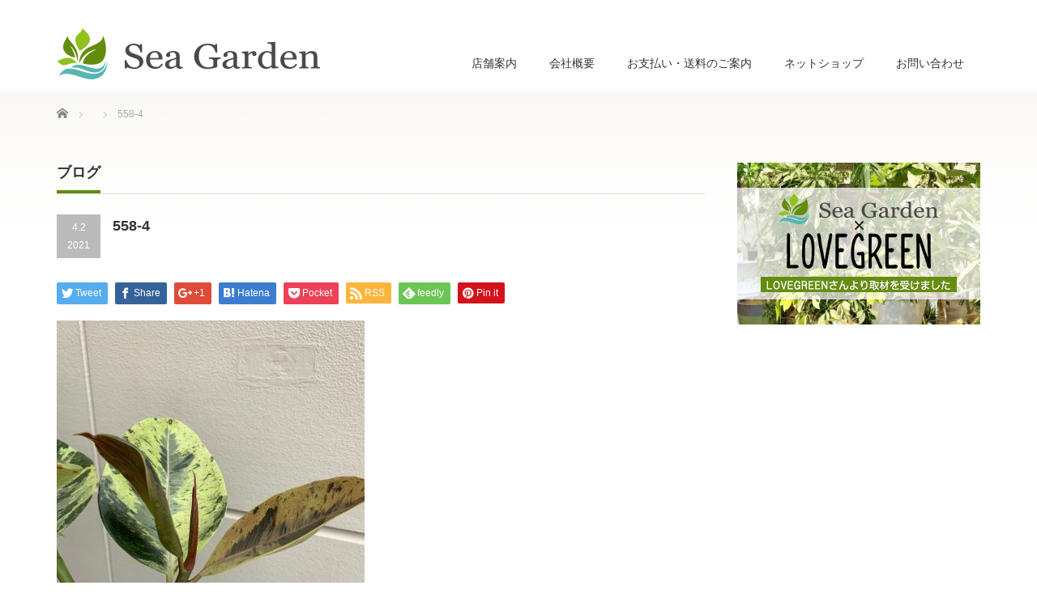

--- FILE ---
content_type: text/html; charset=UTF-8
request_url: https://seagarden.jp/product/2736/558-4/
body_size: 8165
content:
<!DOCTYPE html PUBLIC "-//W3C//DTD XHTML 1.1//EN" "http://www.w3.org/TR/xhtml11/DTD/xhtml11.dtd">
<!--[if lt IE 9]><html xmlns="http://www.w3.org/1999/xhtml" class="ie"><![endif]-->
<!--[if (gt IE 9)|!(IE)]><!--><html xmlns="http://www.w3.org/1999/xhtml"><!--<![endif]-->
<head profile="http://gmpg.org/xfn/11">
    <!-- Google Tag Manager -->
<script>(function(w,d,s,l,i){w[l]=w[l]||[];w[l].push({'gtm.start':
new Date().getTime(),event:'gtm.js'});var f=d.getElementsByTagName(s)[0],
j=d.createElement(s),dl=l!='dataLayer'?'&l='+l:'';j.async=true;j.src=
'https://www.googletagmanager.com/gtm.js?id='+i+dl;f.parentNode.insertBefore(j,f);
})(window,document,'script','dataLayer','GTM-5J7PW32');</script>
<!-- End Google Tag Manager -->
    
<meta name="google-site-verification" content="3mikZPQgsB-m422qwGzpD9ZcsHBs-qsJA2etWCwhID4" />
<meta http-equiv="Content-Type" content="text/html; charset=UTF-8" />
<meta http-equiv="X-UA-Compatible" content="IE=edge,chrome=1" />
<meta name="viewport" content="width=device-width,initial-scale=1.0" />

<meta name="description" content="..." />
<link rel="alternate" type="application/rss+xml" title="観葉植物専門店シーガーデン｜イオンモール多摩平の森 RSS Feed" href="https://seagarden.jp/feed/" />
<link rel="alternate" type="application/atom+xml" title="観葉植物専門店シーガーデン｜イオンモール多摩平の森 Atom Feed" href="https://seagarden.jp/feed/atom/" />
<link rel="pingback" href="https://seagarden.jp/xmlrpc.php" />



		<!-- All in One SEO 4.2.1.1 -->
		<title>558-4 | 観葉植物専門店シーガーデン｜イオンモール多摩平の森</title>
		<meta name="robots" content="max-snippet:-1, max-image-preview:large, max-video-preview:-1" />
		<link rel="canonical" href="https://seagarden.jp/product/2736/558-4/" />
		<meta name="google" content="nositelinkssearchbox" />
		<script type="application/ld+json" class="aioseo-schema">
			{"@context":"https:\/\/schema.org","@graph":[{"@type":"WebSite","@id":"https:\/\/seagarden.jp\/#website","url":"https:\/\/seagarden.jp\/","name":"\u89b3\u8449\u690d\u7269\u5c02\u9580\u5e97\u30b7\u30fc\u30ac\u30fc\u30c7\u30f3\uff5c\u30a4\u30aa\u30f3\u30e2\u30fc\u30eb\u591a\u6469\u5e73\u306e\u68ee","description":"\u5e0c\u5c11\u54c1\u7a2e\u3084\u5c0f\u9262\u304b\u3089\u5927\u9262\u30b5\u30a4\u30ba\u306e\u89b3\u8449\u690d\u7269\u8ca9\u58f2\u3068\u6c96\u7e04\u30d6\u30eb\u30fc\u30b7\u30fc\u30eb\u30a2\u30a4\u30b9\u30af\u30ea\u30fc\u30e0\u306e\u8ca9\u58f2\u3092\u884c\u3063\u3066\u304a\u308a\u307e\u3059\u3002","inLanguage":"ja","publisher":{"@id":"https:\/\/seagarden.jp\/#organization"}},{"@type":"Organization","@id":"https:\/\/seagarden.jp\/#organization","name":"\u89b3\u8449\u690d\u7269\u5c02\u9580\u5e97\u30b7\u30fc\u30ac\u30fc\u30c7\u30f3\uff5c\u30a4\u30aa\u30f3\u30e2\u30fc\u30eb\u591a\u6469\u5e73\u306e\u68ee","url":"https:\/\/seagarden.jp\/"},{"@type":"BreadcrumbList","@id":"https:\/\/seagarden.jp\/product\/2736\/558-4\/#breadcrumblist","itemListElement":[{"@type":"ListItem","@id":"https:\/\/seagarden.jp\/#listItem","position":1,"item":{"@type":"WebPage","@id":"https:\/\/seagarden.jp\/","name":"\u30db\u30fc\u30e0","description":"\u5e0c\u5c11\u54c1\u7a2e\u3084\u5c0f\u9262\u304b\u3089\u5927\u9262\u30b5\u30a4\u30ba\u306e\u89b3\u8449\u690d\u7269\u8ca9\u58f2\u3068\u6c96\u7e04\u30d6\u30eb\u30fc\u30b7\u30fc\u30eb\u30a2\u30a4\u30b9\u30af\u30ea\u30fc\u30e0\u306e\u8ca9\u58f2\u3092\u884c\u3063\u3066\u304a\u308a\u307e\u3059\u3002","url":"https:\/\/seagarden.jp\/"},"nextItem":"https:\/\/seagarden.jp\/product\/2736\/558-4\/#listItem"},{"@type":"ListItem","@id":"https:\/\/seagarden.jp\/product\/2736\/558-4\/#listItem","position":2,"item":{"@type":"WebPage","@id":"https:\/\/seagarden.jp\/product\/2736\/558-4\/","name":"558-4","url":"https:\/\/seagarden.jp\/product\/2736\/558-4\/"},"previousItem":"https:\/\/seagarden.jp\/#listItem"}]},{"@type":"Person","@id":"https:\/\/seagarden.jp\/author\/seagarden\/#author","url":"https:\/\/seagarden.jp\/author\/seagarden\/","name":"seagarden","image":{"@type":"ImageObject","@id":"https:\/\/seagarden.jp\/product\/2736\/558-4\/#authorImage","url":"https:\/\/secure.gravatar.com\/avatar\/852a0870cdd3d46e5dee1ce642ed5f77?s=96&d=mm&r=g","width":96,"height":96,"caption":"seagarden"}},{"@type":"ItemPage","@id":"https:\/\/seagarden.jp\/product\/2736\/558-4\/#itempage","url":"https:\/\/seagarden.jp\/product\/2736\/558-4\/","name":"558-4 | \u89b3\u8449\u690d\u7269\u5c02\u9580\u5e97\u30b7\u30fc\u30ac\u30fc\u30c7\u30f3\uff5c\u30a4\u30aa\u30f3\u30e2\u30fc\u30eb\u591a\u6469\u5e73\u306e\u68ee","inLanguage":"ja","isPartOf":{"@id":"https:\/\/seagarden.jp\/#website"},"breadcrumb":{"@id":"https:\/\/seagarden.jp\/product\/2736\/558-4\/#breadcrumblist"},"author":"https:\/\/seagarden.jp\/author\/seagarden\/#author","creator":"https:\/\/seagarden.jp\/author\/seagarden\/#author","datePublished":"2021-04-02T07:47:31+09:00","dateModified":"2021-04-02T07:47:31+09:00"}]}
		</script>
		<!-- All in One SEO -->

<link rel='dns-prefetch' href='//s.w.org' />
<script type="text/javascript">
window._wpemojiSettings = {"baseUrl":"https:\/\/s.w.org\/images\/core\/emoji\/14.0.0\/72x72\/","ext":".png","svgUrl":"https:\/\/s.w.org\/images\/core\/emoji\/14.0.0\/svg\/","svgExt":".svg","source":{"concatemoji":"https:\/\/seagarden.jp\/wp-includes\/js\/wp-emoji-release.min.js?ver=6.0.11"}};
/*! This file is auto-generated */
!function(e,a,t){var n,r,o,i=a.createElement("canvas"),p=i.getContext&&i.getContext("2d");function s(e,t){var a=String.fromCharCode,e=(p.clearRect(0,0,i.width,i.height),p.fillText(a.apply(this,e),0,0),i.toDataURL());return p.clearRect(0,0,i.width,i.height),p.fillText(a.apply(this,t),0,0),e===i.toDataURL()}function c(e){var t=a.createElement("script");t.src=e,t.defer=t.type="text/javascript",a.getElementsByTagName("head")[0].appendChild(t)}for(o=Array("flag","emoji"),t.supports={everything:!0,everythingExceptFlag:!0},r=0;r<o.length;r++)t.supports[o[r]]=function(e){if(!p||!p.fillText)return!1;switch(p.textBaseline="top",p.font="600 32px Arial",e){case"flag":return s([127987,65039,8205,9895,65039],[127987,65039,8203,9895,65039])?!1:!s([55356,56826,55356,56819],[55356,56826,8203,55356,56819])&&!s([55356,57332,56128,56423,56128,56418,56128,56421,56128,56430,56128,56423,56128,56447],[55356,57332,8203,56128,56423,8203,56128,56418,8203,56128,56421,8203,56128,56430,8203,56128,56423,8203,56128,56447]);case"emoji":return!s([129777,127995,8205,129778,127999],[129777,127995,8203,129778,127999])}return!1}(o[r]),t.supports.everything=t.supports.everything&&t.supports[o[r]],"flag"!==o[r]&&(t.supports.everythingExceptFlag=t.supports.everythingExceptFlag&&t.supports[o[r]]);t.supports.everythingExceptFlag=t.supports.everythingExceptFlag&&!t.supports.flag,t.DOMReady=!1,t.readyCallback=function(){t.DOMReady=!0},t.supports.everything||(n=function(){t.readyCallback()},a.addEventListener?(a.addEventListener("DOMContentLoaded",n,!1),e.addEventListener("load",n,!1)):(e.attachEvent("onload",n),a.attachEvent("onreadystatechange",function(){"complete"===a.readyState&&t.readyCallback()})),(e=t.source||{}).concatemoji?c(e.concatemoji):e.wpemoji&&e.twemoji&&(c(e.twemoji),c(e.wpemoji)))}(window,document,window._wpemojiSettings);
</script>
<style type="text/css">
img.wp-smiley,
img.emoji {
	display: inline !important;
	border: none !important;
	box-shadow: none !important;
	height: 1em !important;
	width: 1em !important;
	margin: 0 0.07em !important;
	vertical-align: -0.1em !important;
	background: none !important;
	padding: 0 !important;
}
</style>
	<link rel='stylesheet' id='sbi_styles-css'  href='https://seagarden.jp/wp-content/plugins/instagram-feed/css/sbi-styles.min.css?ver=6.2.1' type='text/css' media='all' />
<link rel='stylesheet' id='wp-block-library-css'  href='https://seagarden.jp/wp-includes/css/dist/block-library/style.min.css?ver=6.0.11' type='text/css' media='all' />
<style id='global-styles-inline-css' type='text/css'>
body{--wp--preset--color--black: #000000;--wp--preset--color--cyan-bluish-gray: #abb8c3;--wp--preset--color--white: #ffffff;--wp--preset--color--pale-pink: #f78da7;--wp--preset--color--vivid-red: #cf2e2e;--wp--preset--color--luminous-vivid-orange: #ff6900;--wp--preset--color--luminous-vivid-amber: #fcb900;--wp--preset--color--light-green-cyan: #7bdcb5;--wp--preset--color--vivid-green-cyan: #00d084;--wp--preset--color--pale-cyan-blue: #8ed1fc;--wp--preset--color--vivid-cyan-blue: #0693e3;--wp--preset--color--vivid-purple: #9b51e0;--wp--preset--gradient--vivid-cyan-blue-to-vivid-purple: linear-gradient(135deg,rgba(6,147,227,1) 0%,rgb(155,81,224) 100%);--wp--preset--gradient--light-green-cyan-to-vivid-green-cyan: linear-gradient(135deg,rgb(122,220,180) 0%,rgb(0,208,130) 100%);--wp--preset--gradient--luminous-vivid-amber-to-luminous-vivid-orange: linear-gradient(135deg,rgba(252,185,0,1) 0%,rgba(255,105,0,1) 100%);--wp--preset--gradient--luminous-vivid-orange-to-vivid-red: linear-gradient(135deg,rgba(255,105,0,1) 0%,rgb(207,46,46) 100%);--wp--preset--gradient--very-light-gray-to-cyan-bluish-gray: linear-gradient(135deg,rgb(238,238,238) 0%,rgb(169,184,195) 100%);--wp--preset--gradient--cool-to-warm-spectrum: linear-gradient(135deg,rgb(74,234,220) 0%,rgb(151,120,209) 20%,rgb(207,42,186) 40%,rgb(238,44,130) 60%,rgb(251,105,98) 80%,rgb(254,248,76) 100%);--wp--preset--gradient--blush-light-purple: linear-gradient(135deg,rgb(255,206,236) 0%,rgb(152,150,240) 100%);--wp--preset--gradient--blush-bordeaux: linear-gradient(135deg,rgb(254,205,165) 0%,rgb(254,45,45) 50%,rgb(107,0,62) 100%);--wp--preset--gradient--luminous-dusk: linear-gradient(135deg,rgb(255,203,112) 0%,rgb(199,81,192) 50%,rgb(65,88,208) 100%);--wp--preset--gradient--pale-ocean: linear-gradient(135deg,rgb(255,245,203) 0%,rgb(182,227,212) 50%,rgb(51,167,181) 100%);--wp--preset--gradient--electric-grass: linear-gradient(135deg,rgb(202,248,128) 0%,rgb(113,206,126) 100%);--wp--preset--gradient--midnight: linear-gradient(135deg,rgb(2,3,129) 0%,rgb(40,116,252) 100%);--wp--preset--duotone--dark-grayscale: url('#wp-duotone-dark-grayscale');--wp--preset--duotone--grayscale: url('#wp-duotone-grayscale');--wp--preset--duotone--purple-yellow: url('#wp-duotone-purple-yellow');--wp--preset--duotone--blue-red: url('#wp-duotone-blue-red');--wp--preset--duotone--midnight: url('#wp-duotone-midnight');--wp--preset--duotone--magenta-yellow: url('#wp-duotone-magenta-yellow');--wp--preset--duotone--purple-green: url('#wp-duotone-purple-green');--wp--preset--duotone--blue-orange: url('#wp-duotone-blue-orange');--wp--preset--font-size--small: 13px;--wp--preset--font-size--medium: 20px;--wp--preset--font-size--large: 36px;--wp--preset--font-size--x-large: 42px;}.has-black-color{color: var(--wp--preset--color--black) !important;}.has-cyan-bluish-gray-color{color: var(--wp--preset--color--cyan-bluish-gray) !important;}.has-white-color{color: var(--wp--preset--color--white) !important;}.has-pale-pink-color{color: var(--wp--preset--color--pale-pink) !important;}.has-vivid-red-color{color: var(--wp--preset--color--vivid-red) !important;}.has-luminous-vivid-orange-color{color: var(--wp--preset--color--luminous-vivid-orange) !important;}.has-luminous-vivid-amber-color{color: var(--wp--preset--color--luminous-vivid-amber) !important;}.has-light-green-cyan-color{color: var(--wp--preset--color--light-green-cyan) !important;}.has-vivid-green-cyan-color{color: var(--wp--preset--color--vivid-green-cyan) !important;}.has-pale-cyan-blue-color{color: var(--wp--preset--color--pale-cyan-blue) !important;}.has-vivid-cyan-blue-color{color: var(--wp--preset--color--vivid-cyan-blue) !important;}.has-vivid-purple-color{color: var(--wp--preset--color--vivid-purple) !important;}.has-black-background-color{background-color: var(--wp--preset--color--black) !important;}.has-cyan-bluish-gray-background-color{background-color: var(--wp--preset--color--cyan-bluish-gray) !important;}.has-white-background-color{background-color: var(--wp--preset--color--white) !important;}.has-pale-pink-background-color{background-color: var(--wp--preset--color--pale-pink) !important;}.has-vivid-red-background-color{background-color: var(--wp--preset--color--vivid-red) !important;}.has-luminous-vivid-orange-background-color{background-color: var(--wp--preset--color--luminous-vivid-orange) !important;}.has-luminous-vivid-amber-background-color{background-color: var(--wp--preset--color--luminous-vivid-amber) !important;}.has-light-green-cyan-background-color{background-color: var(--wp--preset--color--light-green-cyan) !important;}.has-vivid-green-cyan-background-color{background-color: var(--wp--preset--color--vivid-green-cyan) !important;}.has-pale-cyan-blue-background-color{background-color: var(--wp--preset--color--pale-cyan-blue) !important;}.has-vivid-cyan-blue-background-color{background-color: var(--wp--preset--color--vivid-cyan-blue) !important;}.has-vivid-purple-background-color{background-color: var(--wp--preset--color--vivid-purple) !important;}.has-black-border-color{border-color: var(--wp--preset--color--black) !important;}.has-cyan-bluish-gray-border-color{border-color: var(--wp--preset--color--cyan-bluish-gray) !important;}.has-white-border-color{border-color: var(--wp--preset--color--white) !important;}.has-pale-pink-border-color{border-color: var(--wp--preset--color--pale-pink) !important;}.has-vivid-red-border-color{border-color: var(--wp--preset--color--vivid-red) !important;}.has-luminous-vivid-orange-border-color{border-color: var(--wp--preset--color--luminous-vivid-orange) !important;}.has-luminous-vivid-amber-border-color{border-color: var(--wp--preset--color--luminous-vivid-amber) !important;}.has-light-green-cyan-border-color{border-color: var(--wp--preset--color--light-green-cyan) !important;}.has-vivid-green-cyan-border-color{border-color: var(--wp--preset--color--vivid-green-cyan) !important;}.has-pale-cyan-blue-border-color{border-color: var(--wp--preset--color--pale-cyan-blue) !important;}.has-vivid-cyan-blue-border-color{border-color: var(--wp--preset--color--vivid-cyan-blue) !important;}.has-vivid-purple-border-color{border-color: var(--wp--preset--color--vivid-purple) !important;}.has-vivid-cyan-blue-to-vivid-purple-gradient-background{background: var(--wp--preset--gradient--vivid-cyan-blue-to-vivid-purple) !important;}.has-light-green-cyan-to-vivid-green-cyan-gradient-background{background: var(--wp--preset--gradient--light-green-cyan-to-vivid-green-cyan) !important;}.has-luminous-vivid-amber-to-luminous-vivid-orange-gradient-background{background: var(--wp--preset--gradient--luminous-vivid-amber-to-luminous-vivid-orange) !important;}.has-luminous-vivid-orange-to-vivid-red-gradient-background{background: var(--wp--preset--gradient--luminous-vivid-orange-to-vivid-red) !important;}.has-very-light-gray-to-cyan-bluish-gray-gradient-background{background: var(--wp--preset--gradient--very-light-gray-to-cyan-bluish-gray) !important;}.has-cool-to-warm-spectrum-gradient-background{background: var(--wp--preset--gradient--cool-to-warm-spectrum) !important;}.has-blush-light-purple-gradient-background{background: var(--wp--preset--gradient--blush-light-purple) !important;}.has-blush-bordeaux-gradient-background{background: var(--wp--preset--gradient--blush-bordeaux) !important;}.has-luminous-dusk-gradient-background{background: var(--wp--preset--gradient--luminous-dusk) !important;}.has-pale-ocean-gradient-background{background: var(--wp--preset--gradient--pale-ocean) !important;}.has-electric-grass-gradient-background{background: var(--wp--preset--gradient--electric-grass) !important;}.has-midnight-gradient-background{background: var(--wp--preset--gradient--midnight) !important;}.has-small-font-size{font-size: var(--wp--preset--font-size--small) !important;}.has-medium-font-size{font-size: var(--wp--preset--font-size--medium) !important;}.has-large-font-size{font-size: var(--wp--preset--font-size--large) !important;}.has-x-large-font-size{font-size: var(--wp--preset--font-size--x-large) !important;}
</style>
<link rel='stylesheet' id='foobox-free-min-css'  href='https://seagarden.jp/wp-content/plugins/foobox-image-lightbox/free/css/foobox.free.min.css?ver=2.7.17' type='text/css' media='all' />
<link rel='stylesheet' id='tablepress-default-css'  href='https://seagarden.jp/wp-content/tablepress-combined.min.css?ver=16' type='text/css' media='all' />
<!--n2css--><script type='text/javascript' src='https://seagarden.jp/wp-includes/js/jquery/jquery.min.js?ver=3.6.0' id='jquery-core-js'></script>
<script type='text/javascript' src='https://seagarden.jp/wp-includes/js/jquery/jquery-migrate.min.js?ver=3.3.2' id='jquery-migrate-js'></script>
<script type='text/javascript' id='foobox-free-min-js-before'>
/* Run FooBox FREE (v2.7.17) */
var FOOBOX = window.FOOBOX = {
	ready: true,
	disableOthers: false,
	o: {wordpress: { enabled: true }, countMessage:'image %index of %total', excludes:'.fbx-link,.nofoobox,.nolightbox,a[href*="pinterest.com/pin/create/button/"]', affiliate : { enabled: false }},
	selectors: [
		".foogallery-container.foogallery-lightbox-foobox", ".foogallery-container.foogallery-lightbox-foobox-free", ".gallery", ".wp-block-gallery", ".wp-caption", ".wp-block-image", "a:has(img[class*=wp-image-])", ".foobox"
	],
	pre: function( $ ){
		// Custom JavaScript (Pre)
		
	},
	post: function( $ ){
		// Custom JavaScript (Post)
		
		// Custom Captions Code
		
	},
	custom: function( $ ){
		// Custom Extra JS
		
	}
};
</script>
<script type='text/javascript' src='https://seagarden.jp/wp-content/plugins/foobox-image-lightbox/free/js/foobox.free.min.js?ver=2.7.17' id='foobox-free-min-js'></script>
<link rel="https://api.w.org/" href="https://seagarden.jp/wp-json/" /><link rel="alternate" type="application/json" href="https://seagarden.jp/wp-json/wp/v2/media/2744" /><link rel='shortlink' href='https://seagarden.jp/?p=2744' />
<link rel="alternate" type="application/json+oembed" href="https://seagarden.jp/wp-json/oembed/1.0/embed?url=https%3A%2F%2Fseagarden.jp%2Fproduct%2F2736%2F558-4%2F" />
<link rel="alternate" type="text/xml+oembed" href="https://seagarden.jp/wp-json/oembed/1.0/embed?url=https%3A%2F%2Fseagarden.jp%2Fproduct%2F2736%2F558-4%2F&#038;format=xml" />
<link rel="icon" href="https://seagarden.jp/wp-content/uploads/2017/06/cropped-favicon-32x32.jpg" sizes="32x32" />
<link rel="icon" href="https://seagarden.jp/wp-content/uploads/2017/06/cropped-favicon-192x192.jpg" sizes="192x192" />
<link rel="apple-touch-icon" href="https://seagarden.jp/wp-content/uploads/2017/06/cropped-favicon-180x180.jpg" />
<meta name="msapplication-TileImage" content="https://seagarden.jp/wp-content/uploads/2017/06/cropped-favicon-270x270.jpg" />
		<style type="text/css" id="wp-custom-css">
			/* googlemap */
.iframe-wrap {
  position: relative;
  width: 100%;
  padding-top: 75%; /* = height ÷ width × 100 */
}
.iframe-wrap iframe {
  position: absolute;
  top: 0;
  left: 0;
  width: 100%;
  height: 100%;
}		</style>
		
<link rel="stylesheet" href="https://seagarden.jp/wp-content/themes/precious_tcd019/style.css?ver=2.2" type="text/css" />
<link rel="stylesheet" href="https://seagarden.jp/wp-content/themes/precious_tcd019/comment-style.css?ver=2.2" type="text/css" />

<link rel="stylesheet" media="screen and (min-width:641px)" href="https://seagarden.jp/wp-content/themes/precious_tcd019/style_pc.css?ver=2.2" type="text/css" />
<link rel="stylesheet" media="screen and (max-width:640px)" href="https://seagarden.jp/wp-content/themes/precious_tcd019/style_sp.css?ver=2.2" type="text/css" />

<link rel="stylesheet" href="https://seagarden.jp/wp-content/themes/precious_tcd019/japanese.css?ver=2.2" type="text/css" />

<script type="text/javascript" src="https://seagarden.jp/wp-content/themes/precious_tcd019/js/jscript.js?ver=2.2"></script>
<script type="text/javascript" src="https://seagarden.jp/wp-content/themes/precious_tcd019/js/scroll.js?ver=2.2"></script>
<script type="text/javascript" src="https://seagarden.jp/wp-content/themes/precious_tcd019/js/comment.js?ver=2.2"></script>
<script type="text/javascript" src="https://seagarden.jp/wp-content/themes/precious_tcd019/js/rollover.js?ver=2.2"></script>
<!--[if lt IE 9]>
<link id="stylesheet" rel="stylesheet" href="https://seagarden.jp/wp-content/themes/precious_tcd019/style_pc.css?ver=2.2" type="text/css" />
<script type="text/javascript" src="https://seagarden.jp/wp-content/themes/precious_tcd019/js/ie.js?ver=2.2"></script>
<link rel="stylesheet" href="https://seagarden.jp/wp-content/themes/precious_tcd019/ie.css" type="text/css" />
<![endif]-->

<style type="text/css">
body { font-size:14px; }
a:hover { color:#00A2D9; }

.page_navi a:hover, #post_pagination a:hover, #wp-calendar td a:hover, .pc #return_top:hover,
 #wp-calendar #prev a:hover, #wp-calendar #next a:hover, #footer #wp-calendar td a:hover, .widget_search #search-btn input:hover, .widget_search #searchsubmit:hover, .tcdw_category_list_widget a:hover, .tcdw_news_list_widget .month, .tcd_menu_widget a:hover, .tcd_menu_widget li.current-menu-item a, #submit_comment:hover, .google_search #search_button:hover
  { background-color:#00A2D9; }

#guest_info input:focus, #comment_textarea textarea:focus
  { border-color:#00A2D9; }

</style>



</head>
<body data-rsssl=1 class="attachment attachment-template-default single single-attachment postid-2744 attachmentid-2744 attachment-jpeg">
    
    <!-- Google Tag Manager (noscript) -->
<noscript><iframe src="https://www.googletagmanager.com/ns.html?id=GTM-5J7PW32"
height="0" width="0" style="display:none;visibility:hidden"></iframe></noscript>
<!-- End Google Tag Manager (noscript) -->

 <div id="header_wrap">
  <div id="header" class="clearfix">
<!--お問い合わせ電話番号-->
<!-- <div align="right" style="padding-top: 16px;padding-right: 19px;"><span style="font-size:18px;">お問い合わせ </span><span style="font-size:23px;font-weigt:bold;"><a href="tel:0425148805">042-514-8805</a></span></div> -->
<!--お問い合わせ電話番号-->
   <!-- logo -->
   <h1 id="logo_image" style="top:35px; left:0px;"><a href=" https://seagarden.jp/" title="観葉植物専門店シーガーデン｜イオンモール多摩平の森"><img src="https://seagarden.jp/wp-content/uploads/tcd-w/logo.png?1768959340" alt="観葉植物専門店シーガーデン｜イオンモール多摩平の森" title="観葉植物専門店シーガーデン｜イオンモール多摩平の森" /></a></h1>

   <!-- global menu -->
   <a href="#" class="menu_button">menu</a>
   <div id="global_menu" class="clearfix">
    <ul id="menu-%e3%82%b0%e3%83%ad%e3%83%bc%e3%83%90%e3%83%ab%e3%83%a1%e3%83%8b%e3%83%a5%e3%83%bc" class="menu"><li id="menu-item-62" class="menu-item menu-item-type-post_type menu-item-object-page menu-item-62"><a href="https://seagarden.jp/shop/">店舗案内</a></li>
<li id="menu-item-57" class="menu-item menu-item-type-post_type menu-item-object-page menu-item-57"><a href="https://seagarden.jp/corporate/">会社概要</a></li>
<li id="menu-item-395" class="menu-item menu-item-type-post_type menu-item-object-page menu-item-395"><a href="https://seagarden.jp/payment/">お支払い・送料のご案内</a></li>
<li id="menu-item-2035" class="menu-item menu-item-type-custom menu-item-object-custom menu-item-2035"><a target="_blank" rel="noopener" href="https://seagarden.theshop.jp/">ネットショップ</a></li>
<li id="menu-item-182" class="menu-item menu-item-type-post_type menu-item-object-page menu-item-182"><a href="https://seagarden.jp/inquiry/">お問い合わせ</a></li>
</ul>   </div>

  </div><!-- END #header -->
 </div><!-- END #header_wrap -->

 
 <div id="main_contents_wrap">
  <div id="main_contents" class="clearfix">
    
        
<ul id="bread_crumb" class="clearfix">
 <li itemscope="itemscope" itemtype="http://data-vocabulary.org/Breadcrumb" class="home"><a itemprop="url" href="https://seagarden.jp/"><span itemprop="title">Home</span></a></li>

 <li></li>
 <li class="last">558-4</li>

</ul>
    
<div id="main_col">

 <h2 class="headline1"><span>ブログ</span></h2>

  
  <div id="post_title" class="clearfix">
   <p class="post_date"><span class="date">4.2</span><span class="month">2021</span></p>
   <h2>558-4</h2>
  </div>

   <!-- sns button top -->
      <div style="clear:both;">
   
<!--Type1-->

<div id="share_top1">

 

<div class="sns">
<ul class="type1 clearfix">
<!--Twitterボタン-->
<li class="twitter">
<a href="http://twitter.com/share?text=558-4&url=https%3A%2F%2Fseagarden.jp%2Fproduct%2F2736%2F558-4%2F&via=&tw_p=tweetbutton&related=" onclick="javascript:window.open(this.href, '', 'menubar=no,toolbar=no,resizable=yes,scrollbars=yes,height=400,width=600');return false;"><i class="icon-twitter"></i><span class="ttl">Tweet</span><span class="share-count"></span></a></li>

<!--Facebookボタン-->
<li class="facebook">
<a href="//www.facebook.com/sharer/sharer.php?u=https://seagarden.jp/product/2736/558-4/&amp;t=558-4" class="facebook-btn-icon-link" target="blank" rel="nofollow"><i class="icon-facebook"></i><span class="ttl">Share</span><span class="share-count"></span></a></li>

<!--Google+ボタン-->
<li class="googleplus">
<a href="https://plus.google.com/share?url=https%3A%2F%2Fseagarden.jp%2Fproduct%2F2736%2F558-4%2F" onclick="javascript:window.open(this.href, '', 'menubar=no,toolbar=no,resizable=yes,scrollbars=yes,height=600,width=500');return false;"><i class="icon-google-plus"></i><span class="ttl">+1</span><span class="share-count"></span></a></li>

<!--Hatebuボタン-->
<li class="hatebu">
<a href="http://b.hatena.ne.jp/add?mode=confirm&url=https%3A%2F%2Fseagarden.jp%2Fproduct%2F2736%2F558-4%2F" onclick="javascript:window.open(this.href, '', 'menubar=no,toolbar=no,resizable=yes,scrollbars=yes,height=400,width=510');return false;" ><i class="icon-hatebu"></i><span class="ttl">Hatena</span><span class="share-count"></span></a></li>

<!--Pocketボタン-->
<li class="pocket">
<a href="http://getpocket.com/edit?url=https%3A%2F%2Fseagarden.jp%2Fproduct%2F2736%2F558-4%2F&title=558-4" target="blank"><i class="icon-pocket"></i><span class="ttl">Pocket</span><span class="share-count"></span></a></li>

<!--RSSボタン-->
<li class="rss">
<a href="https://seagarden.jp/feed/" target="blank"><i class="icon-rss"></i><span class="ttl">RSS</span></a></li>

<!--Feedlyボタン-->
<li class="feedly">
<a href="http://feedly.com/index.html#subscription%2Ffeed%2Fhttps://seagarden.jp/feed/" target="blank"><i class="icon-feedly"></i><span class="ttl">feedly</span><span class="share-count"></span></a></li>

<!--Pinterestボタン-->
<li class="pinterest">
<a rel="nofollow" target="_blank" href="https://www.pinterest.com/pin/create/button/?url=https%3A%2F%2Fseagarden.jp%2Fproduct%2F2736%2F558-4%2F&media=https://seagarden.jp/wp-content/uploads/2021/04/558-4-scaled.jpg&description=558-4"><i class="icon-pinterest"></i><span class="ttl">Pin&nbsp;it</span></a></li>

</ul>
</div>

</div>


<!--Type2-->

<!--Type3-->

<!--Type4-->

<!--Type5-->
   </div>
      <!-- /sns button top -->

  <div class="post clearfix">
      <p class="attachment"><a href='https://seagarden.jp/wp-content/uploads/2021/04/558-4-scaled.jpg'><img width="380" height="507" src="https://seagarden.jp/wp-content/uploads/2021/04/558-4-380x507.jpg" class="attachment-medium size-medium" alt="" loading="lazy" srcset="https://seagarden.jp/wp-content/uploads/2021/04/558-4-380x507.jpg 380w, https://seagarden.jp/wp-content/uploads/2021/04/558-4-768x1024.jpg 768w, https://seagarden.jp/wp-content/uploads/2021/04/558-4-250x333.jpg 250w, https://seagarden.jp/wp-content/uploads/2021/04/558-4-1152x1536.jpg 1152w, https://seagarden.jp/wp-content/uploads/2021/04/558-4-1536x2048.jpg 1536w, https://seagarden.jp/wp-content/uploads/2021/04/558-4-scaled.jpg 1920w" sizes="(max-width: 380px) 100vw, 380px" /></a></p>

     </div><!-- END .post -->

    <div id="post_meta" class="clearfix">
      <ul id="meta">
    <li class="meta_author"><a href="https://seagarden.jp/author/seagarden/" title="seagarden の投稿" rel="author">seagarden</a></li>        <li class="meta_category"></li>       </ul>
     </div>
     <!-- sns button bottom -->
      <div style="margin:-20px 0 20px;">
   
<!--Type1-->

<div id="share_top1">

 

<div class="sns">
<ul class="type1 clearfix">
<!--Twitterボタン-->
<li class="twitter">
<a href="http://twitter.com/share?text=558-4&url=https%3A%2F%2Fseagarden.jp%2Fproduct%2F2736%2F558-4%2F&via=&tw_p=tweetbutton&related=" onclick="javascript:window.open(this.href, '', 'menubar=no,toolbar=no,resizable=yes,scrollbars=yes,height=400,width=600');return false;"><i class="icon-twitter"></i><span class="ttl">Tweet</span><span class="share-count"></span></a></li>

<!--Facebookボタン-->
<li class="facebook">
<a href="//www.facebook.com/sharer/sharer.php?u=https://seagarden.jp/product/2736/558-4/&amp;t=558-4" class="facebook-btn-icon-link" target="blank" rel="nofollow"><i class="icon-facebook"></i><span class="ttl">Share</span><span class="share-count"></span></a></li>

<!--Google+ボタン-->
<li class="googleplus">
<a href="https://plus.google.com/share?url=https%3A%2F%2Fseagarden.jp%2Fproduct%2F2736%2F558-4%2F" onclick="javascript:window.open(this.href, '', 'menubar=no,toolbar=no,resizable=yes,scrollbars=yes,height=600,width=500');return false;"><i class="icon-google-plus"></i><span class="ttl">+1</span><span class="share-count"></span></a></li>

<!--Hatebuボタン-->
<li class="hatebu">
<a href="http://b.hatena.ne.jp/add?mode=confirm&url=https%3A%2F%2Fseagarden.jp%2Fproduct%2F2736%2F558-4%2F" onclick="javascript:window.open(this.href, '', 'menubar=no,toolbar=no,resizable=yes,scrollbars=yes,height=400,width=510');return false;" ><i class="icon-hatebu"></i><span class="ttl">Hatena</span><span class="share-count"></span></a></li>

<!--Pocketボタン-->
<li class="pocket">
<a href="http://getpocket.com/edit?url=https%3A%2F%2Fseagarden.jp%2Fproduct%2F2736%2F558-4%2F&title=558-4" target="blank"><i class="icon-pocket"></i><span class="ttl">Pocket</span><span class="share-count"></span></a></li>

<!--RSSボタン-->
<li class="rss">
<a href="https://seagarden.jp/feed/" target="blank"><i class="icon-rss"></i><span class="ttl">RSS</span></a></li>

<!--Feedlyボタン-->
<li class="feedly">
<a href="http://feedly.com/index.html#subscription%2Ffeed%2Fhttps://seagarden.jp/feed/" target="blank"><i class="icon-feedly"></i><span class="ttl">feedly</span><span class="share-count"></span></a></li>

<!--Pinterestボタン-->
<li class="pinterest">
<a rel="nofollow" target="_blank" href="https://www.pinterest.com/pin/create/button/?url=https%3A%2F%2Fseagarden.jp%2Fproduct%2F2736%2F558-4%2F&media=https://seagarden.jp/wp-content/uploads/2021/04/558-4-scaled.jpg&description=558-4"><i class="icon-pinterest"></i><span class="ttl">Pin&nbsp;it</span></a></li>

</ul>
</div>

</div>


<!--Type2-->

<!--Type3-->

<!--Type4-->

<!--Type5-->
   </div>
      <!-- /sns button bottom -->
  
    <div id="previous_next_post" class="clearfix">
   <p id="previous_post"><a href="https://seagarden.jp/product/2736/" rel="prev">フィカス・ジン</a></p>
   <p id="next_post"></p>
  </div>
  
    
  
  <!-- footer banner -->
 
</div><!-- END #main_col -->


<div id="side_col">

 <div class="side_widget clearfix widget_text" id="text-14">
			<div class="textwidget"><p><a href="https://lovegreen.net/report/p169093/" target="_blank" rel="noopener"><img src="/wp-content/uploads/2018/06/livegreen_banner.jpg" alt="LOVEGREEN"></a></p>
</div>
		</div>

</div>

  </div><!-- END #main_contents -->
 </div><!-- END #main_contents_wrap -->

 <a id="return_top" href="#header">ページ上部へ戻る</a>

   

 <div id="copyright">
  <div id="copyright_inner" class="clearfix">

   <!-- global menu -->
      <div id="footer_menu" class="clearfix">
    <ul id="menu-%e3%83%95%e3%83%83%e3%82%bf%e3%83%bc" class="menu"><li id="menu-item-433" class="menu-item menu-item-type-custom menu-item-object-custom menu-item-home menu-item-433"><a href="https://seagarden.jp/">ホーム</a></li>
<li id="menu-item-424" class="menu-item menu-item-type-post_type menu-item-object-page menu-item-424"><a href="https://seagarden.jp/shop/">店舗案内</a></li>
<li id="menu-item-430" class="menu-item menu-item-type-custom menu-item-object-custom menu-item-430"><a href="https://seagarden.jp/product/">商品一覧</a></li>
<li id="menu-item-422" class="menu-item menu-item-type-post_type menu-item-object-page menu-item-422"><a href="https://seagarden.jp/payment/">お支払い・送料のご案内</a></li>
<li id="menu-item-425" class="menu-item menu-item-type-post_type menu-item-object-page menu-item-425"><a href="https://seagarden.jp/corporate/">会社概要</a></li>
<li id="menu-item-426" class="menu-item menu-item-type-post_type menu-item-object-page menu-item-426"><a href="https://seagarden.jp/access/">アクセス</a></li>
<li id="menu-item-423" class="menu-item menu-item-type-post_type menu-item-object-page menu-item-423"><a href="https://seagarden.jp/inquiry/">お問い合わせフォーム</a></li>
<li id="menu-item-428" class="menu-item menu-item-type-custom menu-item-object-custom menu-item-428"><a target="_blank" rel="noopener" href="https://www.facebook.com/SeaGarden-139686889915209/">facebook</a></li>
<li id="menu-item-429" class="menu-item menu-item-type-custom menu-item-object-custom menu-item-429"><a target="_blank" rel="noopener" href="https://www.instagram.com/seagarden_forestmall/">Instagram</a></li>
</ul>   </div>
   
   <!-- social button -->
      <ul id="social_link" class="clearfix">
        <li class="rss"><a class="target_blank" href="https://seagarden.jp/feed/">RSS</a></li>
               </ul>
   
   <p>Copyright &copy;&nbsp; <a href="https://seagarden.jp/">観葉植物専門店シーガーデン｜イオンモール多摩平の森</a></p>

  </div>
 </div>

  <!-- facebook share button code -->
 <div id="fb-root"></div>
 <script>
 (function(d, s, id) {
   var js, fjs = d.getElementsByTagName(s)[0];
   if (d.getElementById(id)) return;
   js = d.createElement(s); js.id = id;
   js.src = "//connect.facebook.net/ja_JP/sdk.js#xfbml=1&version=v2.5";
   fjs.parentNode.insertBefore(js, fjs);
 }(document, 'script', 'facebook-jssdk'));
 </script>
 
<!-- Instagram Feed JS -->
<script type="text/javascript">
var sbiajaxurl = "https://seagarden.jp/wp-admin/admin-ajax.php";
</script>
<script type='text/javascript' src='https://seagarden.jp/wp-includes/js/comment-reply.min.js?ver=6.0.11' id='comment-reply-js'></script>

<div id="fb-root"></div>
<script>(function(d, s, id) {
  var js, fjs = d.getElementsByTagName(s)[0];
  if (d.getElementById(id)) return;
  js = d.createElement(s); js.id = id;
  js.src = "//connect.facebook.net/ja_JP/sdk.js#xfbml=1&version=v2.9";
  fjs.parentNode.insertBefore(js, fjs);
}(document, 'script', 'facebook-jssdk'));</script>

</body>
</html>